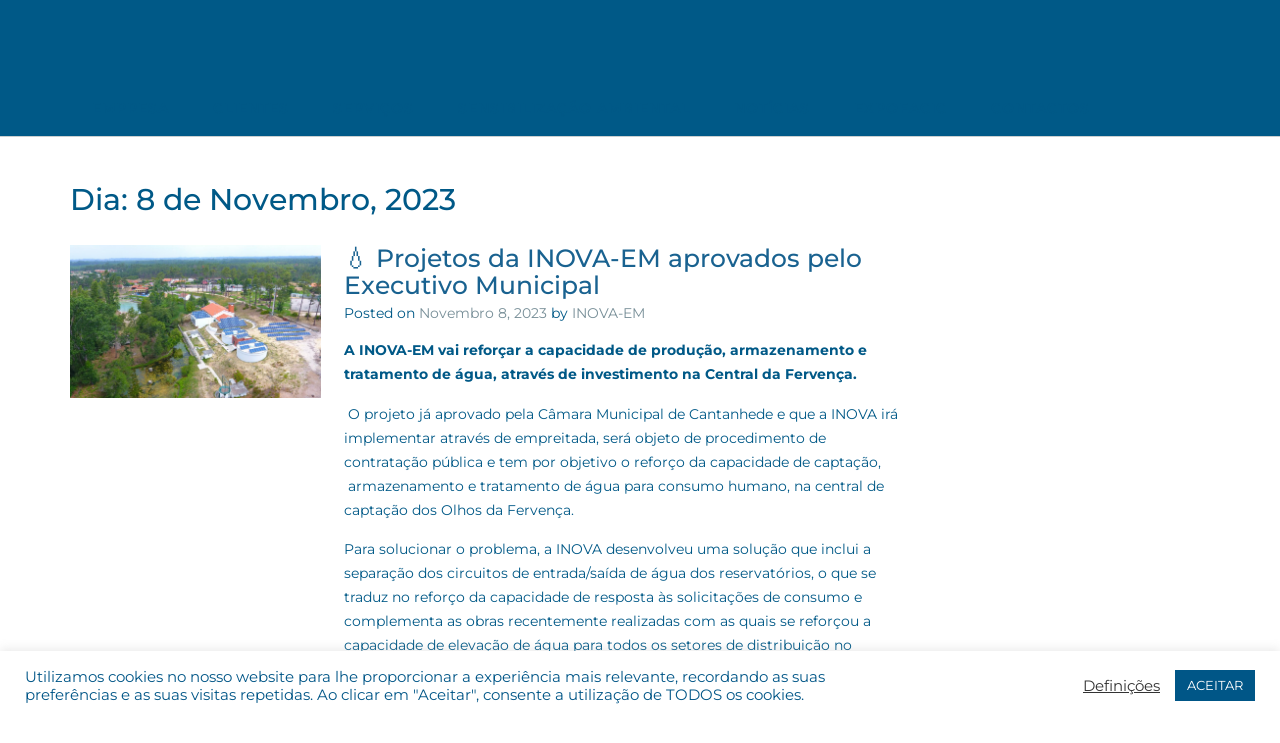

--- FILE ---
content_type: text/html; charset=UTF-8
request_url: https://www.inova-em.pt/2023/11/08/
body_size: 19662
content:
<!DOCTYPE html><!-- CityLogic -->
<html lang="pt-PT">
<head>
<meta charset="UTF-8">
<meta name="viewport" content="width=device-width, initial-scale=1">
<link rel="profile" href="//gmpg.org/xfn/11">

<meta name='robots' content='noindex, follow' />

	<!-- This site is optimized with the Yoast SEO plugin v26.5 - https://yoast.com/wordpress/plugins/seo/ -->
	<title>Novembro 8, 2023 |</title>
	<meta property="og:locale" content="pt_PT" />
	<meta property="og:type" content="website" />
	<meta property="og:title" content="Novembro 8, 2023 |" />
	<meta property="og:url" content="https://www.inova-em.pt/2023/11/08/" />
	<meta name="twitter:card" content="summary_large_image" />
	<script type="application/ld+json" class="yoast-schema-graph">{"@context":"https://schema.org","@graph":[{"@type":"CollectionPage","@id":"https://www.inova-em.pt/2023/11/08/","url":"https://www.inova-em.pt/2023/11/08/","name":"Novembro 8, 2023 |","isPartOf":{"@id":"https://www.inova-em.pt/#website"},"primaryImageOfPage":{"@id":"https://www.inova-em.pt/2023/11/08/#primaryimage"},"image":{"@id":"https://www.inova-em.pt/2023/11/08/#primaryimage"},"thumbnailUrl":"https://www.inova-em.pt/wp-content/uploads/2023/11/DJI_0033-002-scaled.jpg","breadcrumb":{"@id":"https://www.inova-em.pt/2023/11/08/#breadcrumb"},"inLanguage":"pt-PT"},{"@type":"ImageObject","inLanguage":"pt-PT","@id":"https://www.inova-em.pt/2023/11/08/#primaryimage","url":"https://www.inova-em.pt/wp-content/uploads/2023/11/DJI_0033-002-scaled.jpg","contentUrl":"https://www.inova-em.pt/wp-content/uploads/2023/11/DJI_0033-002-scaled.jpg","width":2560,"height":1554,"caption":"DCIM100MEDIADJI_0033.JPG"},{"@type":"BreadcrumbList","@id":"https://www.inova-em.pt/2023/11/08/#breadcrumb","itemListElement":[{"@type":"ListItem","position":1,"name":"Início","item":"https://www.inova-em.pt/"},{"@type":"ListItem","position":2,"name":"Arquivo de Novembro 8, 2023"}]},{"@type":"WebSite","@id":"https://www.inova-em.pt/#website","url":"https://www.inova-em.pt/","name":"","description":"","publisher":{"@id":"https://www.inova-em.pt/#organization"},"potentialAction":[{"@type":"SearchAction","target":{"@type":"EntryPoint","urlTemplate":"https://www.inova-em.pt/?s={search_term_string}"},"query-input":{"@type":"PropertyValueSpecification","valueRequired":true,"valueName":"search_term_string"}}],"inLanguage":"pt-PT"},{"@type":"Organization","@id":"https://www.inova-em.pt/#organization","name":"INOVA-EM","url":"https://www.inova-em.pt/","logo":{"@type":"ImageObject","inLanguage":"pt-PT","@id":"https://www.inova-em.pt/#/schema/logo/image/","url":"https://www.inova-em.pt/wp-content/uploads/2021/01/logo_inova_mobile-02.svg","contentUrl":"https://www.inova-em.pt/wp-content/uploads/2021/01/logo_inova_mobile-02.svg","width":1,"height":1,"caption":"INOVA-EM"},"image":{"@id":"https://www.inova-em.pt/#/schema/logo/image/"},"sameAs":["https://www.youtube.com/user/INOVAEEM"]}]}</script>
	<!-- / Yoast SEO plugin. -->


<link rel='dns-prefetch' href='//fonts.googleapis.com' />
<link rel="alternate" type="application/rss+xml" title=" &raquo; Feed" href="https://www.inova-em.pt/feed/" />
<link rel="alternate" type="application/rss+xml" title=" &raquo; Feed de comentários" href="https://www.inova-em.pt/comments/feed/" />
		<!-- This site uses the Google Analytics by ExactMetrics plugin v8.10.2 - Using Analytics tracking - https://www.exactmetrics.com/ -->
		<!-- Note: ExactMetrics is not currently configured on this site. The site owner needs to authenticate with Google Analytics in the ExactMetrics settings panel. -->
					<!-- No tracking code set -->
				<!-- / Google Analytics by ExactMetrics -->
		<style id='wp-img-auto-sizes-contain-inline-css' type='text/css'>
img:is([sizes=auto i],[sizes^="auto," i]){contain-intrinsic-size:3000px 1500px}
/*# sourceURL=wp-img-auto-sizes-contain-inline-css */
</style>
<link rel='stylesheet' id='hfe-widgets-style-css' href='https://www.inova-em.pt/wp-content/plugins/header-footer-elementor/inc/widgets-css/frontend.css?ver=2.7.0' type='text/css' media='all' />
<style id='wp-emoji-styles-inline-css' type='text/css'>

	img.wp-smiley, img.emoji {
		display: inline !important;
		border: none !important;
		box-shadow: none !important;
		height: 1em !important;
		width: 1em !important;
		margin: 0 0.07em !important;
		vertical-align: -0.1em !important;
		background: none !important;
		padding: 0 !important;
	}
/*# sourceURL=wp-emoji-styles-inline-css */
</style>
<link rel='stylesheet' id='wp-block-library-css' href='https://www.inova-em.pt/wp-includes/css/dist/block-library/style.min.css?ver=6.9' type='text/css' media='all' />
<style id='classic-theme-styles-inline-css' type='text/css'>
/*! This file is auto-generated */
.wp-block-button__link{color:#fff;background-color:#32373c;border-radius:9999px;box-shadow:none;text-decoration:none;padding:calc(.667em + 2px) calc(1.333em + 2px);font-size:1.125em}.wp-block-file__button{background:#32373c;color:#fff;text-decoration:none}
/*# sourceURL=/wp-includes/css/classic-themes.min.css */
</style>
<link rel='stylesheet' id='gutenberg-pdfjs-style-css' href='https://www.inova-em.pt/wp-content/plugins/pdfjs-viewer-shortcode/inc/../blocks/build/style-index.css?ver=1765472101' type='text/css' media='all' />
<link rel='stylesheet' id='wp-components-css' href='https://www.inova-em.pt/wp-includes/css/dist/components/style.min.css?ver=6.9' type='text/css' media='all' />
<link rel='stylesheet' id='wp-preferences-css' href='https://www.inova-em.pt/wp-includes/css/dist/preferences/style.min.css?ver=6.9' type='text/css' media='all' />
<link rel='stylesheet' id='wp-block-editor-css' href='https://www.inova-em.pt/wp-includes/css/dist/block-editor/style.min.css?ver=6.9' type='text/css' media='all' />
<link rel='stylesheet' id='popup-maker-block-library-style-css' href='https://www.inova-em.pt/wp-content/plugins/popup-maker/dist/packages/block-library-style.css?ver=dbea705cfafe089d65f1' type='text/css' media='all' />
<style id='global-styles-inline-css' type='text/css'>
:root{--wp--preset--aspect-ratio--square: 1;--wp--preset--aspect-ratio--4-3: 4/3;--wp--preset--aspect-ratio--3-4: 3/4;--wp--preset--aspect-ratio--3-2: 3/2;--wp--preset--aspect-ratio--2-3: 2/3;--wp--preset--aspect-ratio--16-9: 16/9;--wp--preset--aspect-ratio--9-16: 9/16;--wp--preset--color--black: #000000;--wp--preset--color--cyan-bluish-gray: #abb8c3;--wp--preset--color--white: #ffffff;--wp--preset--color--pale-pink: #f78da7;--wp--preset--color--vivid-red: #cf2e2e;--wp--preset--color--luminous-vivid-orange: #ff6900;--wp--preset--color--luminous-vivid-amber: #fcb900;--wp--preset--color--light-green-cyan: #7bdcb5;--wp--preset--color--vivid-green-cyan: #00d084;--wp--preset--color--pale-cyan-blue: #8ed1fc;--wp--preset--color--vivid-cyan-blue: #0693e3;--wp--preset--color--vivid-purple: #9b51e0;--wp--preset--gradient--vivid-cyan-blue-to-vivid-purple: linear-gradient(135deg,rgb(6,147,227) 0%,rgb(155,81,224) 100%);--wp--preset--gradient--light-green-cyan-to-vivid-green-cyan: linear-gradient(135deg,rgb(122,220,180) 0%,rgb(0,208,130) 100%);--wp--preset--gradient--luminous-vivid-amber-to-luminous-vivid-orange: linear-gradient(135deg,rgb(252,185,0) 0%,rgb(255,105,0) 100%);--wp--preset--gradient--luminous-vivid-orange-to-vivid-red: linear-gradient(135deg,rgb(255,105,0) 0%,rgb(207,46,46) 100%);--wp--preset--gradient--very-light-gray-to-cyan-bluish-gray: linear-gradient(135deg,rgb(238,238,238) 0%,rgb(169,184,195) 100%);--wp--preset--gradient--cool-to-warm-spectrum: linear-gradient(135deg,rgb(74,234,220) 0%,rgb(151,120,209) 20%,rgb(207,42,186) 40%,rgb(238,44,130) 60%,rgb(251,105,98) 80%,rgb(254,248,76) 100%);--wp--preset--gradient--blush-light-purple: linear-gradient(135deg,rgb(255,206,236) 0%,rgb(152,150,240) 100%);--wp--preset--gradient--blush-bordeaux: linear-gradient(135deg,rgb(254,205,165) 0%,rgb(254,45,45) 50%,rgb(107,0,62) 100%);--wp--preset--gradient--luminous-dusk: linear-gradient(135deg,rgb(255,203,112) 0%,rgb(199,81,192) 50%,rgb(65,88,208) 100%);--wp--preset--gradient--pale-ocean: linear-gradient(135deg,rgb(255,245,203) 0%,rgb(182,227,212) 50%,rgb(51,167,181) 100%);--wp--preset--gradient--electric-grass: linear-gradient(135deg,rgb(202,248,128) 0%,rgb(113,206,126) 100%);--wp--preset--gradient--midnight: linear-gradient(135deg,rgb(2,3,129) 0%,rgb(40,116,252) 100%);--wp--preset--font-size--small: 13px;--wp--preset--font-size--medium: 20px;--wp--preset--font-size--large: 36px;--wp--preset--font-size--x-large: 42px;--wp--preset--spacing--20: 0.44rem;--wp--preset--spacing--30: 0.67rem;--wp--preset--spacing--40: 1rem;--wp--preset--spacing--50: 1.5rem;--wp--preset--spacing--60: 2.25rem;--wp--preset--spacing--70: 3.38rem;--wp--preset--spacing--80: 5.06rem;--wp--preset--shadow--natural: 6px 6px 9px rgba(0, 0, 0, 0.2);--wp--preset--shadow--deep: 12px 12px 50px rgba(0, 0, 0, 0.4);--wp--preset--shadow--sharp: 6px 6px 0px rgba(0, 0, 0, 0.2);--wp--preset--shadow--outlined: 6px 6px 0px -3px rgb(255, 255, 255), 6px 6px rgb(0, 0, 0);--wp--preset--shadow--crisp: 6px 6px 0px rgb(0, 0, 0);}:where(.is-layout-flex){gap: 0.5em;}:where(.is-layout-grid){gap: 0.5em;}body .is-layout-flex{display: flex;}.is-layout-flex{flex-wrap: wrap;align-items: center;}.is-layout-flex > :is(*, div){margin: 0;}body .is-layout-grid{display: grid;}.is-layout-grid > :is(*, div){margin: 0;}:where(.wp-block-columns.is-layout-flex){gap: 2em;}:where(.wp-block-columns.is-layout-grid){gap: 2em;}:where(.wp-block-post-template.is-layout-flex){gap: 1.25em;}:where(.wp-block-post-template.is-layout-grid){gap: 1.25em;}.has-black-color{color: var(--wp--preset--color--black) !important;}.has-cyan-bluish-gray-color{color: var(--wp--preset--color--cyan-bluish-gray) !important;}.has-white-color{color: var(--wp--preset--color--white) !important;}.has-pale-pink-color{color: var(--wp--preset--color--pale-pink) !important;}.has-vivid-red-color{color: var(--wp--preset--color--vivid-red) !important;}.has-luminous-vivid-orange-color{color: var(--wp--preset--color--luminous-vivid-orange) !important;}.has-luminous-vivid-amber-color{color: var(--wp--preset--color--luminous-vivid-amber) !important;}.has-light-green-cyan-color{color: var(--wp--preset--color--light-green-cyan) !important;}.has-vivid-green-cyan-color{color: var(--wp--preset--color--vivid-green-cyan) !important;}.has-pale-cyan-blue-color{color: var(--wp--preset--color--pale-cyan-blue) !important;}.has-vivid-cyan-blue-color{color: var(--wp--preset--color--vivid-cyan-blue) !important;}.has-vivid-purple-color{color: var(--wp--preset--color--vivid-purple) !important;}.has-black-background-color{background-color: var(--wp--preset--color--black) !important;}.has-cyan-bluish-gray-background-color{background-color: var(--wp--preset--color--cyan-bluish-gray) !important;}.has-white-background-color{background-color: var(--wp--preset--color--white) !important;}.has-pale-pink-background-color{background-color: var(--wp--preset--color--pale-pink) !important;}.has-vivid-red-background-color{background-color: var(--wp--preset--color--vivid-red) !important;}.has-luminous-vivid-orange-background-color{background-color: var(--wp--preset--color--luminous-vivid-orange) !important;}.has-luminous-vivid-amber-background-color{background-color: var(--wp--preset--color--luminous-vivid-amber) !important;}.has-light-green-cyan-background-color{background-color: var(--wp--preset--color--light-green-cyan) !important;}.has-vivid-green-cyan-background-color{background-color: var(--wp--preset--color--vivid-green-cyan) !important;}.has-pale-cyan-blue-background-color{background-color: var(--wp--preset--color--pale-cyan-blue) !important;}.has-vivid-cyan-blue-background-color{background-color: var(--wp--preset--color--vivid-cyan-blue) !important;}.has-vivid-purple-background-color{background-color: var(--wp--preset--color--vivid-purple) !important;}.has-black-border-color{border-color: var(--wp--preset--color--black) !important;}.has-cyan-bluish-gray-border-color{border-color: var(--wp--preset--color--cyan-bluish-gray) !important;}.has-white-border-color{border-color: var(--wp--preset--color--white) !important;}.has-pale-pink-border-color{border-color: var(--wp--preset--color--pale-pink) !important;}.has-vivid-red-border-color{border-color: var(--wp--preset--color--vivid-red) !important;}.has-luminous-vivid-orange-border-color{border-color: var(--wp--preset--color--luminous-vivid-orange) !important;}.has-luminous-vivid-amber-border-color{border-color: var(--wp--preset--color--luminous-vivid-amber) !important;}.has-light-green-cyan-border-color{border-color: var(--wp--preset--color--light-green-cyan) !important;}.has-vivid-green-cyan-border-color{border-color: var(--wp--preset--color--vivid-green-cyan) !important;}.has-pale-cyan-blue-border-color{border-color: var(--wp--preset--color--pale-cyan-blue) !important;}.has-vivid-cyan-blue-border-color{border-color: var(--wp--preset--color--vivid-cyan-blue) !important;}.has-vivid-purple-border-color{border-color: var(--wp--preset--color--vivid-purple) !important;}.has-vivid-cyan-blue-to-vivid-purple-gradient-background{background: var(--wp--preset--gradient--vivid-cyan-blue-to-vivid-purple) !important;}.has-light-green-cyan-to-vivid-green-cyan-gradient-background{background: var(--wp--preset--gradient--light-green-cyan-to-vivid-green-cyan) !important;}.has-luminous-vivid-amber-to-luminous-vivid-orange-gradient-background{background: var(--wp--preset--gradient--luminous-vivid-amber-to-luminous-vivid-orange) !important;}.has-luminous-vivid-orange-to-vivid-red-gradient-background{background: var(--wp--preset--gradient--luminous-vivid-orange-to-vivid-red) !important;}.has-very-light-gray-to-cyan-bluish-gray-gradient-background{background: var(--wp--preset--gradient--very-light-gray-to-cyan-bluish-gray) !important;}.has-cool-to-warm-spectrum-gradient-background{background: var(--wp--preset--gradient--cool-to-warm-spectrum) !important;}.has-blush-light-purple-gradient-background{background: var(--wp--preset--gradient--blush-light-purple) !important;}.has-blush-bordeaux-gradient-background{background: var(--wp--preset--gradient--blush-bordeaux) !important;}.has-luminous-dusk-gradient-background{background: var(--wp--preset--gradient--luminous-dusk) !important;}.has-pale-ocean-gradient-background{background: var(--wp--preset--gradient--pale-ocean) !important;}.has-electric-grass-gradient-background{background: var(--wp--preset--gradient--electric-grass) !important;}.has-midnight-gradient-background{background: var(--wp--preset--gradient--midnight) !important;}.has-small-font-size{font-size: var(--wp--preset--font-size--small) !important;}.has-medium-font-size{font-size: var(--wp--preset--font-size--medium) !important;}.has-large-font-size{font-size: var(--wp--preset--font-size--large) !important;}.has-x-large-font-size{font-size: var(--wp--preset--font-size--x-large) !important;}
:where(.wp-block-post-template.is-layout-flex){gap: 1.25em;}:where(.wp-block-post-template.is-layout-grid){gap: 1.25em;}
:where(.wp-block-term-template.is-layout-flex){gap: 1.25em;}:where(.wp-block-term-template.is-layout-grid){gap: 1.25em;}
:where(.wp-block-columns.is-layout-flex){gap: 2em;}:where(.wp-block-columns.is-layout-grid){gap: 2em;}
:root :where(.wp-block-pullquote){font-size: 1.5em;line-height: 1.6;}
/*# sourceURL=global-styles-inline-css */
</style>
<link rel='stylesheet' id='cookie-law-info-css' href='https://www.inova-em.pt/wp-content/plugins/cookie-law-info/legacy/public/css/cookie-law-info-public.css?ver=3.3.8' type='text/css' media='all' />
<link rel='stylesheet' id='cookie-law-info-gdpr-css' href='https://www.inova-em.pt/wp-content/plugins/cookie-law-info/legacy/public/css/cookie-law-info-gdpr.css?ver=3.3.8' type='text/css' media='all' />
<link rel='stylesheet' id='flexy-breadcrumb-css' href='https://www.inova-em.pt/wp-content/plugins/flexy-breadcrumb/public/css/flexy-breadcrumb-public.css?ver=1.2.1' type='text/css' media='all' />
<link rel='stylesheet' id='flexy-breadcrumb-font-awesome-css' href='https://www.inova-em.pt/wp-content/plugins/flexy-breadcrumb/public/css/font-awesome.min.css?ver=4.7.0' type='text/css' media='all' />
<link rel='stylesheet' id='wpsm_tabs_r-font-awesome-front-css' href='https://www.inova-em.pt/wp-content/plugins/tabs-responsive/assets/css/font-awesome/css/font-awesome.min.css?ver=6.9' type='text/css' media='all' />
<link rel='stylesheet' id='wpsm_tabs_r_bootstrap-front-css' href='https://www.inova-em.pt/wp-content/plugins/tabs-responsive/assets/css/bootstrap-front.css?ver=6.9' type='text/css' media='all' />
<link rel='stylesheet' id='wpsm_tabs_r_animate-css' href='https://www.inova-em.pt/wp-content/plugins/tabs-responsive/assets/css/animate.css?ver=6.9' type='text/css' media='all' />
<link rel='stylesheet' id='hfe-style-css' href='https://www.inova-em.pt/wp-content/plugins/header-footer-elementor/assets/css/header-footer-elementor.css?ver=2.7.0' type='text/css' media='all' />
<link rel='stylesheet' id='elementor-icons-css' href='https://www.inova-em.pt/wp-content/plugins/elementor/assets/lib/eicons/css/elementor-icons.min.css?ver=5.44.0' type='text/css' media='all' />
<link rel='stylesheet' id='elementor-frontend-css' href='https://www.inova-em.pt/wp-content/plugins/elementor/assets/css/frontend.min.css?ver=3.33.4' type='text/css' media='all' />
<link rel='stylesheet' id='elementor-post-9-css' href='https://www.inova-em.pt/wp-content/uploads/elementor/css/post-9.css?ver=1769081936' type='text/css' media='all' />
<link rel='stylesheet' id='wpdt-elementor-widget-font-css' href='https://www.inova-em.pt/wp-content/plugins/wpdatatables/integrations/page_builders/elementor/css/style.css?ver=6.4.0.1' type='text/css' media='all' />
<link rel='stylesheet' id='citylogic-fonts-css' href='https://fonts.googleapis.com/css?family=Montserrat%3A100%2C300%2C400%2C500%2C600%2C700%2C800%7COpen+Sans%3A300%2C300italic%2C400%2C400italic%2C600%2C600italic%2C700%2C700italic%7CLora%3A400italic&#038;subset=latin%2Clatin-ext&#038;ver=1.1.40' type='text/css' media='all' />
<link rel='stylesheet' id='citylogic-header-left-aligned-css' href='https://www.inova-em.pt/wp-content/themes/citylogic/library/css/header-left-aligned.css?ver=1.1.40' type='text/css' media='all' />
<link rel='stylesheet' id='otb-font-awesome-otb-font-awesome-css' href='https://www.inova-em.pt/wp-content/themes/citylogic/library/fonts/otb-font-awesome/css/otb-font-awesome.css?ver=4.7.0' type='text/css' media='all' />
<link rel='stylesheet' id='otb-font-awesome-font-awesome-min-css' href='https://www.inova-em.pt/wp-content/themes/citylogic/library/fonts/otb-font-awesome/css/font-awesome.min.css?ver=4.7.0' type='text/css' media='all' />
<link rel='stylesheet' id='citylogic-style-css' href='https://www.inova-em.pt/wp-content/themes/citylogic/style.css?ver=1.1.40' type='text/css' media='all' />
<link rel='stylesheet' id='citylogic_customizer_theme_fonts-css' href='//fonts.googleapis.com/css?family=Montserrat%3Aregular%2C600%2C700%26subset%3Dlatin%2C' type='text/css' media='screen' />
<link rel='stylesheet' id='wpdreams-asl-basic-css' href='https://www.inova-em.pt/wp-content/plugins/ajax-search-lite/css/style.basic.css?ver=4.13.4' type='text/css' media='all' />
<style id='wpdreams-asl-basic-inline-css' type='text/css'>

					div[id*='ajaxsearchlitesettings'].searchsettings .asl_option_inner label {
						font-size: 0px !important;
						color: rgba(0, 0, 0, 0);
					}
					div[id*='ajaxsearchlitesettings'].searchsettings .asl_option_inner label:after {
						font-size: 11px !important;
						position: absolute;
						top: 0;
						left: 0;
						z-index: 1;
					}
					.asl_w_container {
						width: 100%;
						margin: 0px 0px 0px 0px;
						min-width: 200px;
					}
					div[id*='ajaxsearchlite'].asl_m {
						width: 100%;
					}
					div[id*='ajaxsearchliteres'].wpdreams_asl_results div.resdrg span.highlighted {
						font-weight: bold;
						color: rgba(217, 49, 43, 1);
						background-color: rgba(238, 238, 238, 1);
					}
					div[id*='ajaxsearchliteres'].wpdreams_asl_results .results img.asl_image {
						width: 70px;
						height: 70px;
						object-fit: cover;
					}
					div[id*='ajaxsearchlite'].asl_r .results {
						max-height: none;
					}
					div[id*='ajaxsearchlite'].asl_r {
						position: absolute;
					}
				
						.asl_m, .asl_m .probox {
							background-color: rgba(0, 89, 135, 0.8) !important;
							background-image: none !important;
							-webkit-background-image: none !important;
							-ms-background-image: none !important;
						}
					
						.asl_m .probox svg {
							fill: rgb(255, 255, 255) !important;
						}
						.asl_m .probox .innericon {
							background-color: rgba(0, 89, 135, 1) !important;
							background-image: none !important;
							-webkit-background-image: none !important;
							-ms-background-image: none !important;
						}
					
						div.asl_m.asl_w {
							border:1px none rgb(0, 0, 0) !important;border-radius:0px 0px 0px 0px !important;
							box-shadow: none !important;
						}
						div.asl_m.asl_w .probox {border: none !important;}
					
						div.asl_r.asl_w.vertical .results .item::after {
							display: block;
							position: absolute;
							bottom: 0;
							content: '';
							height: 1px;
							width: 100%;
							background: #D8D8D8;
						}
						div.asl_r.asl_w.vertical .results .item.asl_last_item::after {
							display: none;
						}
					 .page-title {color:#005987}
.entry-content {color:#005987}
.entry-meta{color:#005987}
.entry-footer{color:#005987}
.entry-title a{color:#196290}

/*# sourceURL=wpdreams-asl-basic-inline-css */
</style>
<link rel='stylesheet' id='wpdreams-asl-instance-css' href='https://www.inova-em.pt/wp-content/plugins/ajax-search-lite/css/style-simple-blue.css?ver=4.13.4' type='text/css' media='all' />
<link rel='stylesheet' id='hfe-elementor-icons-css' href='https://www.inova-em.pt/wp-content/plugins/elementor/assets/lib/eicons/css/elementor-icons.min.css?ver=5.34.0' type='text/css' media='all' />
<link rel='stylesheet' id='hfe-icons-list-css' href='https://www.inova-em.pt/wp-content/plugins/elementor/assets/css/widget-icon-list.min.css?ver=3.24.3' type='text/css' media='all' />
<link rel='stylesheet' id='hfe-social-icons-css' href='https://www.inova-em.pt/wp-content/plugins/elementor/assets/css/widget-social-icons.min.css?ver=3.24.0' type='text/css' media='all' />
<link rel='stylesheet' id='hfe-social-share-icons-brands-css' href='https://www.inova-em.pt/wp-content/plugins/elementor/assets/lib/font-awesome/css/brands.css?ver=5.15.3' type='text/css' media='all' />
<link rel='stylesheet' id='hfe-social-share-icons-fontawesome-css' href='https://www.inova-em.pt/wp-content/plugins/elementor/assets/lib/font-awesome/css/fontawesome.css?ver=5.15.3' type='text/css' media='all' />
<link rel='stylesheet' id='hfe-nav-menu-icons-css' href='https://www.inova-em.pt/wp-content/plugins/elementor/assets/lib/font-awesome/css/solid.css?ver=5.15.3' type='text/css' media='all' />
<link rel='stylesheet' id='hfe-widget-blockquote-css' href='https://www.inova-em.pt/wp-content/plugins/elementor-pro/assets/css/widget-blockquote.min.css?ver=3.25.0' type='text/css' media='all' />
<link rel='stylesheet' id='hfe-mega-menu-css' href='https://www.inova-em.pt/wp-content/plugins/elementor-pro/assets/css/widget-mega-menu.min.css?ver=3.26.2' type='text/css' media='all' />
<link rel='stylesheet' id='hfe-nav-menu-widget-css' href='https://www.inova-em.pt/wp-content/plugins/elementor-pro/assets/css/widget-nav-menu.min.css?ver=3.26.0' type='text/css' media='all' />
<link rel='stylesheet' id='elementor-gf-local-roboto-css' href='https://www.inova-em.pt/wp-content/uploads/elementor/google-fonts/css/roboto.css?ver=1743504766' type='text/css' media='all' />
<link rel='stylesheet' id='elementor-gf-local-robotoslab-css' href='https://www.inova-em.pt/wp-content/uploads/elementor/google-fonts/css/robotoslab.css?ver=1743504781' type='text/css' media='all' />
<link rel='stylesheet' id='elementor-gf-local-montserrat-css' href='https://www.inova-em.pt/wp-content/uploads/elementor/google-fonts/css/montserrat.css?ver=1743504772' type='text/css' media='all' />
<!--n2css--><!--n2js--><script type="text/javascript" src="https://www.inova-em.pt/wp-includes/js/jquery/jquery.min.js?ver=3.7.1" id="jquery-core-js"></script>
<script type="text/javascript" src="https://www.inova-em.pt/wp-includes/js/jquery/jquery-migrate.min.js?ver=3.4.1" id="jquery-migrate-js"></script>
<script type="text/javascript" id="jquery-js-after">
/* <![CDATA[ */
!function($){"use strict";$(document).ready(function(){$(this).scrollTop()>100&&$(".hfe-scroll-to-top-wrap").removeClass("hfe-scroll-to-top-hide"),$(window).scroll(function(){$(this).scrollTop()<100?$(".hfe-scroll-to-top-wrap").fadeOut(300):$(".hfe-scroll-to-top-wrap").fadeIn(300)}),$(".hfe-scroll-to-top-wrap").on("click",function(){$("html, body").animate({scrollTop:0},300);return!1})})}(jQuery);
!function($){'use strict';$(document).ready(function(){var bar=$('.hfe-reading-progress-bar');if(!bar.length)return;$(window).on('scroll',function(){var s=$(window).scrollTop(),d=$(document).height()-$(window).height(),p=d? s/d*100:0;bar.css('width',p+'%')});});}(jQuery);
//# sourceURL=jquery-js-after
/* ]]> */
</script>
<script type="text/javascript" id="cookie-law-info-js-extra">
/* <![CDATA[ */
var Cli_Data = {"nn_cookie_ids":[],"cookielist":[],"non_necessary_cookies":[],"ccpaEnabled":"","ccpaRegionBased":"","ccpaBarEnabled":"","strictlyEnabled":["necessary","obligatoire"],"ccpaType":"gdpr","js_blocking":"1","custom_integration":"","triggerDomRefresh":"","secure_cookies":""};
var cli_cookiebar_settings = {"animate_speed_hide":"500","animate_speed_show":"500","background":"#FFF","border":"#b1a6a6c2","border_on":"","button_1_button_colour":"#005687","button_1_button_hover":"#00456c","button_1_link_colour":"#fff","button_1_as_button":"1","button_1_new_win":"","button_2_button_colour":"#333","button_2_button_hover":"#292929","button_2_link_colour":"#444","button_2_as_button":"","button_2_hidebar":"","button_3_button_colour":"#3566bb","button_3_button_hover":"#2a5296","button_3_link_colour":"#fff","button_3_as_button":"1","button_3_new_win":"","button_4_button_colour":"#000","button_4_button_hover":"#000000","button_4_link_colour":"#333333","button_4_as_button":"","button_7_button_colour":"#61a229","button_7_button_hover":"#4e8221","button_7_link_colour":"#fff","button_7_as_button":"1","button_7_new_win":"","font_family":"inherit","header_fix":"1","notify_animate_hide":"1","notify_animate_show":"1","notify_div_id":"#cookie-law-info-bar","notify_position_horizontal":"right","notify_position_vertical":"bottom","scroll_close":"","scroll_close_reload":"","accept_close_reload":"","reject_close_reload":"","showagain_tab":"","showagain_background":"#fff","showagain_border":"#000","showagain_div_id":"#cookie-law-info-again","showagain_x_position":"100px","text":"#005687","show_once_yn":"","show_once":"10000","logging_on":"","as_popup":"","popup_overlay":"1","bar_heading_text":"","cookie_bar_as":"banner","popup_showagain_position":"bottom-right","widget_position":"left"};
var log_object = {"ajax_url":"https://www.inova-em.pt/wp-admin/admin-ajax.php"};
//# sourceURL=cookie-law-info-js-extra
/* ]]> */
</script>
<script type="text/javascript" src="https://www.inova-em.pt/wp-content/plugins/cookie-law-info/legacy/public/js/cookie-law-info-public.js?ver=3.3.8" id="cookie-law-info-js"></script>
<link rel="https://api.w.org/" href="https://www.inova-em.pt/wp-json/" /><link rel="EditURI" type="application/rsd+xml" title="RSD" href="https://www.inova-em.pt/xmlrpc.php?rsd" />
<meta name="generator" content="WordPress 6.9" />

            <style type="text/css">              
                
                /* Background color */
                .fbc-page .fbc-wrap .fbc-items {
                    background-color: #edeff0;
                }
                /* Items font size */
                .fbc-page .fbc-wrap .fbc-items li {
                    font-size: 16px;
                }
                
                /* Items' link color */
                .fbc-page .fbc-wrap .fbc-items li a {
                    color: #337ab7;                    
                }
                
                /* Seprator color */
                .fbc-page .fbc-wrap .fbc-items li .fbc-separator {
                    color: #cccccc;
                }
                
                /* Active item & end-text color */
                .fbc-page .fbc-wrap .fbc-items li.active span,
                .fbc-page .fbc-wrap .fbc-items li .fbc-end-text {
                    color: #27272a;
                    font-size: 16px;
                }
            </style>

            
<style type="text/css">



/* Minimum slider width */
.header-image img {
	min-width: 600px;
}
	

/* Navigation Menu Rollover Font Color */@media only screen and (min-width: 1000px) {	.main-navigation.rollover-font-color .menu > ul > li > a:hover,
	.main-navigation.rollover-font-color ul.menu > li > a:hover,
	.site-header.transparent .site-container .main-navigation.rollover-font-color .menu > ul > li > a:hover,
	.site-header.transparent .site-container .main-navigation.rollover-font-color ul.menu > li > a:hover,
	.main-navigation.rollover-font-color .menu > ul > li.current-menu-item > a,
	.main-navigation.rollover-font-color ul.menu > li.current-menu-item > a,
	.main-navigation.rollover-font-color .menu > ul > li.current_page_item > a,
	.main-navigation.rollover-font-color ul.menu > li.current_page_item > a,
	.main-navigation.rollover-font-color .menu > ul > li.current-menu-parent > a,
	.main-navigation.rollover-font-color ul.menu > li.current-menu-parent > a,
	.main-navigation.rollover-font-color .menu > ul > li.current_page_parent > a,
	.main-navigation.rollover-font-color ul.menu > li.current_page_parent > a,
	.main-navigation.rollover-font-color .menu > ul > li.current-menu-ancestor > a,
	.main-navigation.rollover-font-color ul.menu > li.current-menu-ancestor > a,
	.main-navigation.rollover-font-color .menu > ul > li.current_page_ancestor > a,
	.main-navigation.rollover-font-color ul.menu > ul > li.current_page_ancestor > a,
	.main-navigation.rollover-font-color button,
	.main-navigation.rollover-font-color .search-button a:hover,
	.site-header.transparent .site-container .main-navigation.rollover-font-color .search-button a:hover,
	.main-navigation.rollover-font-color .search-button a:hover .otb-fa-search,
	.site-header.transparent .site-container .main-navigation.rollover-font-color .search-button a:hover .otb-fa-search,
	.main-navigation.rollover-font-color .search-button a:hover .fa-search,
	.site-header.transparent .site-container .main-navigation.rollover-font-color .search-button a:hover .fa-search {
		color: #196290 !important;
	}
}

</style>
				<link rel="preconnect" href="https://fonts.gstatic.com" crossorigin />
				<link rel="preload" as="style" href="//fonts.googleapis.com/css?family=Open+Sans&display=swap" />
								<link rel="stylesheet" href="//fonts.googleapis.com/css?family=Open+Sans&display=swap" media="all" />
				<meta name="generator" content="Elementor 3.33.4; features: additional_custom_breakpoints; settings: css_print_method-external, google_font-enabled, font_display-auto">
			<style>
				.e-con.e-parent:nth-of-type(n+4):not(.e-lazyloaded):not(.e-no-lazyload),
				.e-con.e-parent:nth-of-type(n+4):not(.e-lazyloaded):not(.e-no-lazyload) * {
					background-image: none !important;
				}
				@media screen and (max-height: 1024px) {
					.e-con.e-parent:nth-of-type(n+3):not(.e-lazyloaded):not(.e-no-lazyload),
					.e-con.e-parent:nth-of-type(n+3):not(.e-lazyloaded):not(.e-no-lazyload) * {
						background-image: none !important;
					}
				}
				@media screen and (max-height: 640px) {
					.e-con.e-parent:nth-of-type(n+2):not(.e-lazyloaded):not(.e-no-lazyload),
					.e-con.e-parent:nth-of-type(n+2):not(.e-lazyloaded):not(.e-no-lazyload) * {
						background-image: none !important;
					}
				}
			</style>
			<style type="text/css" id="custom-background-css">
body.custom-background { background-image: url("https://inova.spotofbrands.com/wp-content/uploads/2021/01/bg_inova_v1-scaled.jpg"); background-position: left top; background-size: cover; background-repeat: no-repeat; background-attachment: fixed; }
</style>
	
<!-- Begin Custom CSS -->
<style type="text/css" id="out-the-box-custom-css">
body,
				.content-container,
				.site-content .rpwe-block li{background-color:#FFFFFF;}.site-header .site-logo-area,
				.site-header .site-logo-area.sticky.stuck{background-color:#005987;}.main-navigation{background-color:#005987;}.search-button .otb-fa-search,
				.search-button .otb-fa-search:hover,
				.widget_search .search-submit .otb-fa,
                .widget_product_search .search-submit .otb-fa,
				.search-button .fa-search,
				.search-button .fa-search:hover,
				.widget_search .search-submit .fa,
                .widget_product_search .search-submit .fa,
				.info-text em,
				.site-header .site-header-right a:hover,
				.site-header.transparent .site-header-right a:hover,
				.site-header.translucent .site-header-right a:hover,
                
				.main-navigation ul ul a:hover,
                .main-navigation ul ul li.current-menu-item > a,
				.main-navigation ul ul li.current_page_item > a,
				.main-navigation ul ul li.current-menu-parent > a,
				.main-navigation ul ul li.current_page_parent > a,
				.main-navigation ul ul li.current-menu-ancestor > a,
				.main-navigation ul ul li.current_page_ancestor > a,
                
				.site-header .site-container .main-navigation ul ul a:hover,
                .site-header .site-container .main-navigation ul ul li.current-menu-item > a,
				.site-header .site-container .main-navigation ul ul li.current_page_item > a,
				.site-header .site-container .main-navigation ul ul li.current-menu-parent > a,
				.site-header .site-container .main-navigation ul ul li.current_page_parent > a,
				.site-header .site-container .main-navigation ul ul li.current-menu-ancestor > a,
				.site-header .site-container .main-navigation ul ul li.current_page_ancestor > a,
                
				.main-navigation.transparent ul ul a:hover,
                .main-navigation.transparent ul ul li.current-menu-item > a,
				.main-navigation.transparent ul ul li.current_page_item > a,
				.main-navigation.transparent ul ul li.current-menu-parent > a,
				.main-navigation.transparent ul ul li.current_page_parent > a,
				.main-navigation.transparent ul ul li.current-menu-ancestor > a,
				.main-navigation.transparent ul ul li.current_page_ancestor > a,
                
				.site-header.transparent .site-container .main-navigation ul ul a:hover,
                .site-header.transparent .site-container .main-navigation ul ul li.current-menu-item > a,
				.site-header.transparent .site-container .main-navigation ul ul li.current_page_item > a,
				.site-header.transparent .site-container .main-navigation ul ul li.current-menu-parent > a,
				.site-header.transparent .site-container .main-navigation ul ul li.current_page_parent > a,
				.site-header.transparent .site-container .main-navigation ul ul li.current-menu-ancestor > a,
				.site-header.transparent .site-container .main-navigation ul ul li.current_page_ancestor > a,
                
				.woocommerce .woocommerce-breadcrumb a,
				.woocommerce-page .woocommerce-breadcrumb a,
				.woocommerce div.product .woocommerce-tabs ul.tabs li a:hover,
				.woocommerce div.product .woocommerce-tabs ul.tabs li.active a,
				.site-content .widget-title,
				.site-content .rpwe-block h3 a,
				blockquote,
				.wp-block-pullquote,
                .wp-block-pullquote p,
                .wp-block-pullquote cite,
				.required,
				.color-text,
                .citylogic-page-builders-use-theme-styles .testimonials .sow-slider-base ul.sow-slider-images .sow-slider-image-wrapper p,
				.citylogic-page-builders-use-theme-styles .elementor-widget-icon .elementor-icon,
                .citylogic-page-builders-use-theme-styles .elementor-widget-icon.elementor-view-default .elementor-icon,
				.citylogic-page-builders-use-theme-styles .elementor-widget-icon.elementor-view-framed .elementor-icon,
                .citylogic-page-builders-use-theme-styles .elementor-widget-icon-box.elementor-view-default .elementor-icon,
				.citylogic-page-builders-use-theme-styles .elementor-widget-icon-box.elementor-view-framed .elementor-icon,
                .wp-block-search__button-inside.wp-block-search__button-inside.wp-block-search__icon-button .wp-block-search__button{color:#005987;}.citylogic-page-builders-use-theme-styles .sow-icon-fontawesome,
                .site-header.forced-solid .main-navigation .search-button .otb-fa-search,
				.site-header.forced-solid .main-navigation .search-button .otb-fa-search:hover,
            	.site-header.forced-solid .main-navigation .search-button .fa-search,
				.site-header.forced-solid .main-navigation .search-button .fa-search:hover{color:#005987 !important;}.wp-block-search__button-inside.wp-block-search__icon-button .wp-block-search__button{stroke:#005987;}div.wpforms-container form.wpforms-form input[type="text"]:focus,
				div.wpforms-container form.wpforms-form input[type="email"]:focus,
				div.wpforms-container form.wpforms-form input[type="tel"]:focus,
				div.wpforms-container form.wpforms-form input[type="number"]:focus,
				div.wpforms-container form.wpforms-form input[type="url"]:focus,
				div.wpforms-container form.wpforms-form input[type="password"]:focus,
				div.wpforms-container form.wpforms-form input[type="search"]:focus,
				div.wpforms-container form.wpforms-form select:focus,
				div.wpforms-container form.wpforms-form textarea:focus,
				input[type="text"]:focus,
				input[type="email"]:focus,
				input[type="tel"]:focus,
				input[type="number"]:focus,
				input[type="url"]:focus,
				input[type="password"]:focus,
				input[type="search"]:focus,
				select:focus,
				textarea:focus,
				.site-content .rpwe-block li,
				.hentry,
				.paging-navigation,
				.widget-area .widget_search.focused *,
				.widget-area .widget_product_search.focused *,
				.widget-area .widget,
				.site-footer-widgets .widget_search.focused *,
				.site-footer-widgets .widget_product_search.focused *,
				.search-results article,
				.citylogic-page-builders-use-theme-styles .elementor-widget-icon.elementor-view-framed .elementor-icon,
				.citylogic-page-builders-use-theme-styles .elementor-widget-icon-box.elementor-view-framed .elementor-icon,
				.wp-block-search.wp-block-search__button-inside .wp-block-search__inside-wrapper:focus-within{border-color:#005987;}#comments .form-submit #submit,
				.no-results-btn,
				button,
        		a.button,
        		.widget-area .widget a.button,
        		.citylogic-page-builders-use-theme-styles .widget_sow-button .ow-button-base a,
        		.citylogic-page-builders-use-theme-styles .elementor-widget-button .elementor-button,
        		.citylogic-page-builders-use-theme-styles .elementor-widget-icon.elementor-view-stacked .elementor-icon,
				input[type="button"],
				input[type="reset"],
				input[type="submit"],
        		hr,
        		ul.sections > li hr.divider,
        		.main-navigation li:hover .indicator,
        		.main-navigation li.current_page_item .indicator,
				.main-navigation li.current-menu-item .indicator,
				.main-navigation li.current-menu-parent .indicator,
        		.main-navigation li.current-menu-ancestor .indicator,
        		.main-navigation li.current_page_parent .indicator,
				.main-navigation .search-button:hover .indicator,
        		.site-header-right .header-menu-button,
        		.side-aligned-social-links .social-links li,
        		.site-footer-widgets .site-container .widgets-container .divider,
        		.widget-area .widget h2.widget-title:after,
        		.widget-area .widget .wp-block-heading:after,
				.site-footer-widgets .widgets-container .widget h2.widgettitle:after,
        		p.woocommerce-store-notice.demo_store,
				.woocommerce ul.products li.product a.add_to_cart_button,
				.woocommerce-page ul.products li.product a.add_to_cart_button,
				.woocommerce ul.products li.product a.button.product_type_simple,
				.woocommerce-page ul.products li.product a.button.product_type_simple,
				.woocommerce button.button:disabled,
				.woocommerce button.button:disabled[disabled],
				.woocommerce button.button:disabled:hover,
				.woocommerce button.button:disabled[disabled]:hover,
				.woocommerce button.button.alt:disabled,
				.woocommerce button.button.alt:disabled[disabled],
				.woocommerce button.button.alt:disabled,
				.woocommerce button.button.alt:disabled:hover,
				.woocommerce button.button.alt:disabled[disabled],
				.woocommerce button.button.alt:disabled[disabled]:hover,
				.woocommerce button.button,
				.woocommerce button.button.alt,
				.woocommerce button.button.alt.disabled,
				.woocommerce button.button.alt.disabled:hover,
				.woocommerce a.button.alt,
				.woocommerce-page button.button.alt,
				.woocommerce input.button.alt,
				.woocommerce-page #content input.button.alt,
				.woocommerce .cart-collaterals .shipping_calculator .button,
				.woocommerce-page .cart-collaterals .shipping_calculator .button,
				.woocommerce a.button,
				.woocommerce-page a.button,
				.woocommerce input.button,
				.woocommerce-page #content input.button,
				.woocommerce-page input.button,
				.woocommerce #review_form #respond .form-submit input,
				.woocommerce-page #review_form #respond .form-submit input,
				.woocommerce .widget_price_filter .ui-slider .ui-slider-handle,
				.woocommerce .widget_price_filter .ui-slider .ui-slider-range,
				.wpcf7-submit,
				div.wpforms-container form.wpforms-form input[type=submit],
				div.wpforms-container form.wpforms-form button[type=submit],
				div.wpforms-container form.wpforms-form .wpforms-page-button,
        		html #infinite-handle span button,
				.site-footer-bottom-bar,
        		div.wpforms-container form.wpforms-form input[type=submit],
				div.wpforms-container form.wpforms-form button[type=submit],
				div.wpforms-container form.wpforms-form .wpforms-page-button,
        		.citylogic-page-builders-use-theme-styles .testimonials .sow-slider-base .sow-slide-nav,
        		.citylogic-page-builders-use-theme-styles .elementor-widget-icon-box.elementor-view-stacked .elementor-icon,
        		.main-navigation.rollover-background-color a:hover,
				.main-navigation.rollover-background-color li.current-menu-item > a,
				.main-navigation.rollover-background-color li.current_page_item > a,
				.main-navigation.rollover-background-color li.current-menu-parent > a,
				.main-navigation.rollover-background-color li.current_page_parent > a,
				.main-navigation.rollover-background-color li.current-menu-ancestor > a,
				.main-navigation.rollover-background-color li.current_page_ancestor > a,
				.main-navigation.rollover-background-color button,
        		.wp-block-search__button,
        		.wc-block-grid__product-add-to-cart.wp-block-button .wp-block-button__link{background-color:#005987;}.woocommerce .woocommerce-info,
				.woocommerce .woocommerce-message{border-top-color:#005987;}::-moz-selection{background-color:#005987;}::selection{background-color:#005987;}.widget_search .search-submit .otb-fa:hover,
                .widget_product_search .search-submit .otb-fa:hover,
                .widget_search .search-submit .fa:hover,
				.widget_product_search .search-submit .fa:hover,
                .widget_citylogic_social_media_links_widget .social-links li a:hover,
                .site-content .rpwe-block h3.rpwe-title a:hover,
				.woocommerce .woocommerce-breadcrumb a:hover,
				.woocommerce-page .woocommerce-breadcrumb a:hover,
				.woocommerce #content div.product .woocommerce-tabs ul.tabs li.active,
				.woocommerce div.product .woocommerce-tabs ul.tabs li.active,
				.woocommerce-page #content div.product .woocommerce-tabs ul.tabs li.active,
				.woocommerce-page div.product .woocommerce-tabs ul.tabs li.active,
                .wp-block-search__button-inside.wp-block-search__button-inside.wp-block-search__icon-button .wp-block-search__button:hover{color:#005987;}.wp-block-search__button-inside.wp-block-search__icon-button .wp-block-search__button:hover{stroke:#005987;}.main-navigation button:hover,
				#comments .form-submit #submit:hover,
				.no-results-btn:hover,
				button:hover,
        		a.button:hover,
        		.widget-area .widget a.button:hover,
				.citylogic-page-builders-use-theme-styles .widget_sow-button .ow-button-base a.ow-button-hover:hover,
        		.citylogic-page-builders-use-theme-styles .elementor-widget-button .elementor-button:hover,
				input[type="button"]:hover,
				input[type="reset"]:hover,
				input[type="submit"]:hover,
        		.side-aligned-social-links .social-links li:hover,
				.select2-container--default .select2-results__option--highlighted[aria-selected],
				.woocommerce input.button.alt:hover,
				.woocommerce-page #content input.button.alt:hover,
				.woocommerce .cart-collaterals .shipping_calculator .button,
				.woocommerce-page .cart-collaterals .shipping_calculator .button,
				.woocommerce a.button:hover,
				.woocommerce-page a.button:hover,
				.woocommerce input.button:hover,
				.woocommerce-page #content input.button:hover,
				.woocommerce-page input.button:hover,
				.woocommerce ul.products li.product a.add_to_cart_button:hover,
				.woocommerce-page ul.products li.product a.add_to_cart_button:hover,
				.woocommerce ul.products li.product a.button.product_type_simple:hover,
				.woocommerce-page ul.products li.product a.button.product_type_simple:hover,
        		.woocommerce button.button:hover,
				.woocommerce button.button.alt:hover,
				.woocommerce a.button.alt:hover,
				.woocommerce-page button.button.alt:hover,
				.woocommerce #review_form #respond .form-submit input:hover,
				.woocommerce-page #review_form #respond .form-submit input:hover,
				.wpcf7-submit:hover,
        		html #infinite-handle span button:hover,
        		div.wpforms-container form.wpforms-form input[type=submit]:hover,
				div.wpforms-container form.wpforms-form button[type=submit]:hover,
				div.wpforms-container form.wpforms-form .wpforms-page-button:hover,
        		.citylogic-page-builders-use-theme-styles .testimonials .sow-slider-base .sow-slide-nav:hover,
        		.wp-block-search__button:hover,
        		.wc-block-grid__product-add-to-cart.wp-block-button .wp-block-button__link:hover{background-color:#005987;}.site-footer{background-color:#ffffff;}.site-header .branding .title{color:#005987;}.site-header.forced-solid .branding .title{color:#005987 !important;}body,
	            input,
				select,
	            textarea,
				.site-header .site-top-bar a,
				.site-header .site-header-right a,
	            .site-header .site-header-right .main-navigation ul ul a,
	            .main-navigation ul ul a,
	            .widget-area .rpwe-block h3.rpwe-title a,
				.breadcrumbs,
	            #cancel-comment-reply-link,
				.site-footer-widgets .widget a,
	            .header-image .overlay .opacity,
	            .slider-container.default .slider .slide .overlay-container .overlay .opacity,
	            .woocommerce .woocommerce-ordering select,
				.woocommerce-page .woocommerce-ordering select,
	            .citylogic-page-builders-use-theme-styles .elementor-widget-text-editor,
				.citylogic-page-builders-use-theme-styles .elementor-widget-icon-box .elementor-icon-box-content .elementor-icon-box-description{font-family:"Montserrat","Helvetica Neue",sans-serif;}.site-header .branding .description,
    			.site-header .site-header-right,
    			.site-header .site-header-right a{color:#005987;}.site-header.forced-solid .branding .description,
				.site-header.forced-solid .site-header-right,
				.site-header.forced-solid .site-header-right a:not(:hover){color:#005987 !important;}.site-header.transparent .branding .description,
    			.site-header.transparent .site-header-right,
    			.site-header.transparent .site-header-right a{color:#005987;}.main-navigation .menu > ul > li > a,
				.main-navigation .menu > ul > li > a:hover,
				.main-navigation ul.menu > li > a,
				.main-navigation ul.menu > li > a:hover,
    			.main-navigation .search-button a,
				.main-navigation .search-button a:hover,
    			.header-menu-button .otb-fa.otb-fa-bars,
    			.header-menu-button .fa-solid.fa-bars{color:#005987;}.site-header.forced-solid .main-navigation .menu > ul > li > a,
				.site-header.forced-solid .main-navigation .menu > ul > li > a:hover,
				.site-header.forced-solid .main-navigation ul.menu > li > a,
				.site-header.forced-solid .main-navigation ul.menu > li > a:hover,
				.site-header.forced-solid .main-navigation .search-button a,
				.site-header.forced-solid .main-navigation .search-button a:hover{color:#005987 !important;}.header-image .opacity{background-color:rgba(0, 0, 0, 0);}
@media (max-width: 1001px){.site-header.transparent .site-logo-area,
	    		.site-header.transparent .site-logo-area.sticky.stuck{background-color:rgba(0,89,135, 0);}}
@media (min-width: 1001px){.main-navigation.transparent{background-color:rgba(0,89,135, 0);}}
@media (min-width: 1000px){.main-navigation.rollover-font-color .menu > ul > li > a:hover,
				.main-navigation.rollover-font-color ul.menu > li > a:hover,
				.site-header.transparent .site-container .main-navigation.rollover-font-color .menu > ul > li > a:hover,
				.site-header.transparent .site-container .main-navigation.rollover-font-color ul.menu > li > a:hover,
				.main-navigation.rollover-font-color .menu > ul > li.current-menu-item > a,
    			.main-navigation.rollover-font-color ul.menu > li.current-menu-item > a,
				.main-navigation.rollover-font-color .menu > ul > li.current_page_item > a,
    			.main-navigation.rollover-font-color ul.menu > li.current_page_item > a,
				.main-navigation.rollover-font-color .menu > ul > li.current-menu-parent > a,
    			.main-navigation.rollover-font-color ul.menu > li.current-menu-parent > a,
				.main-navigation.rollover-font-color .menu > ul > li.current_page_parent > a,
    			.main-navigation.rollover-font-color ul.menu > li.current_page_parent > a,
				.main-navigation.rollover-font-color .menu > ul > li.current-menu-ancestor > a,
    			.main-navigation.rollover-font-color ul.menu > li.current-menu-ancestor > a,
				.main-navigation.rollover-font-color .menu > ul > li.current_page_ancestor > a,
    			.main-navigation.rollover-font-color ul.menu > ul > li.current_page_ancestor > a,
    			.main-navigation.rollover-font-color button,
				.main-navigation.rollover-font-color .search-button a:hover,
				.site-header.transparent .site-container .main-navigation.rollover-font-color .search-button a:hover,
				.main-navigation.rollover-font-color .search-button a:hover .otb-fa-search,
				.site-header.transparent .site-container .main-navigation.rollover-font-color .search-button a:hover .otb-fa-search,
    			.main-navigation.rollover-font-color .search-button a:hover .fa-search,
				.site-header.transparent .site-container .main-navigation.rollover-font-color .search-button a:hover .fa-search{color:#005987 !important;}}
@media (max-width: 1000px){.main-navigation #main-menu{background-color:#005987;}}
</style>
<!-- End Custom CSS -->
<link rel="icon" href="https://www.inova-em.pt/wp-content/uploads/2021/01/cropped-inova_logo_site-32x32.png" sizes="32x32" />
<link rel="icon" href="https://www.inova-em.pt/wp-content/uploads/2021/01/cropped-inova_logo_site-192x192.png" sizes="192x192" />
<link rel="apple-touch-icon" href="https://www.inova-em.pt/wp-content/uploads/2021/01/cropped-inova_logo_site-180x180.png" />
<meta name="msapplication-TileImage" content="https://www.inova-em.pt/wp-content/uploads/2021/01/cropped-inova_logo_site-270x270.png" />
</head>

<body class="archive date custom-background wp-embed-responsive wp-theme-citylogic ehf-template-citylogic ehf-stylesheet-citylogic group-blog comfortable-paragraph-line-height font-awesome-4.7.0 citylogic-page-builders-use-theme-styles citylogic-bookingpress-use-theme-styles citylogic-shop-no-breadcrumbs elementor-default elementor-kit-9">

<a class="skip-link screen-reader-text" href="#site-content">Skip to content</a>


<header id="masthead" class="site-header left-aligned   " role="banner">
    
    
<div class="site-logo-area">
	<div class="site-container">
	    
	    <div class="branding">
	        				<a href="https://www.inova-em.pt/" title="" class="title"></a>
				<div class="description"></div>
	        		</div>
		
				
	    
	    <div class="site-header-right ">
	        
	        <div class="top info-text-one">
		        <div class="info-text">
	</div>	        </div>
	        
	        <div class="bottom social-links">
		        
<ul class="social-links">
</ul>			</div>
			        
	    </div>
	    <div class="clearboth"></div>
	    
	</div>
</div>

<nav id="site-navigation" class="main-navigation centered-submenu uppercase left-aligned rollover-background-color border-bottom " role="navigation">
	<span class="header-menu-button" aria-expanded="false"><i class="otb-fa otb-fa-bars"></i></span>
	<div id="main-menu" class="main-menu-container">
		<div class="main-menu-close"><i class="otb-fa otb-fa-angle-right"></i><i class="otb-fa otb-fa-angle-left"></i></div>
		<div class="main-navigation-inner">
			<div class="menu-mainnav_v1-2-container"><ul id="menu-mainnav_v1-2" class="menu"><li id="menu-item-13788" class="menu-item menu-item-type-post_type menu-item-object-page menu-item-has-children menu-item-13788"><a href="https://www.inova-em.pt/empresa/">EMPRESA</a>
<ul class="sub-menu">
	<li id="menu-item-13789" class="menu-item menu-item-type-post_type menu-item-object-page menu-item-13789"><a href="https://www.inova-em.pt/empresa/apresentacao/">Apresentação</a></li>
	<li id="menu-item-13797" class="menu-item menu-item-type-post_type menu-item-object-page menu-item-13797"><a href="https://www.inova-em.pt/empresa/orgaos_sociais/">Orgãos Sociais</a></li>
	<li id="menu-item-13793" class="menu-item menu-item-type-post_type menu-item-object-page menu-item-13793"><a href="https://www.inova-em.pt/empresa/estrutura_organizacao/">Estrutura e Organização</a></li>
	<li id="menu-item-13796" class="menu-item menu-item-type-post_type menu-item-object-page menu-item-13796"><a href="https://www.inova-em.pt/empresa/info_institucional/">Informação Institucional</a></li>
	<li id="menu-item-14695" class="menu-item menu-item-type-post_type menu-item-object-page menu-item-14695"><a href="https://www.inova-em.pt/empresa/info_financeira/">Informação Financeira</a></li>
	<li id="menu-item-13794" class="menu-item menu-item-type-post_type menu-item-object-page menu-item-13794"><a href="https://www.inova-em.pt/empresa/indicadores/">Indicadores</a></li>
	<li id="menu-item-13799" class="menu-item menu-item-type-post_type menu-item-object-page menu-item-13799"><a href="https://www.inova-em.pt/empresa/politicas_sgqas/">Políticas do SGQAS</a></li>
	<li id="menu-item-14469" class="menu-item menu-item-type-post_type menu-item-object-page menu-item-14469"><a href="https://www.inova-em.pt/empresa/codigo-de-conduta-e-de-etica/">Código de Conduta e de Ética</a></li>
	<li id="menu-item-13800" class="menu-item menu-item-type-post_type menu-item-object-page menu-item-13800"><a href="https://www.inova-em.pt/empresa/premios/">Prémios</a></li>
	<li id="menu-item-13802" class="menu-item menu-item-type-post_type menu-item-object-page menu-item-13802"><a href="https://www.inova-em.pt/empresa/recrutamento/">Recrutamento</a></li>
	<li id="menu-item-13801" class="menu-item menu-item-type-post_type menu-item-object-page menu-item-13801"><a href="https://www.inova-em.pt/empresa/projetos_ue/">Projetos Cofinanciados pela UE</a></li>
	<li id="menu-item-14957" class="menu-item menu-item-type-post_type menu-item-object-page menu-item-14957"><a href="https://www.inova-em.pt/empresa/plano-prevencao-de-riscos-da-corrupcao-e-infracoes-conexas/">Plano prevenção de riscos da corrupção e infrações conexas​</a></li>
	<li id="menu-item-13798" class="menu-item menu-item-type-post_type menu-item-object-page menu-item-13798"><a href="https://www.inova-em.pt/empresa/privacidade/">Políticas de Privacidade</a></li>
	<li id="menu-item-14347" class="menu-item menu-item-type-custom menu-item-object-custom menu-item-14347"><a href="https://wemake.inova-em.pt/reporting-channel">Canal de denúncia</a></li>
</ul>
</li>
<li id="menu-item-7561" class="menu-item menu-item-type-post_type menu-item-object-page menu-item-has-children menu-item-7561"><a href="https://www.inova-em.pt/clientes/">CLIENTES</a>
<ul class="sub-menu">
	<li id="menu-item-2304" class="menu-item menu-item-type-post_type menu-item-object-page menu-item-2304"><a href="https://www.inova-em.pt/clientes/info_consumidor/">INFORMAÇÃO AO CONSUMIDOR</a></li>
	<li id="menu-item-2299" class="menu-item menu-item-type-post_type menu-item-object-page menu-item-2299"><a href="https://www.inova-em.pt/clientes/contratacao/">CONTRATAÇÃO</a></li>
	<li id="menu-item-8492" class="menu-item menu-item-type-post_type menu-item-object-page menu-item-8492"><a href="https://www.inova-em.pt/clientes/faturacao_leituras/">FATURAÇÃO E LEITURAS</a></li>
	<li id="menu-item-7584" class="menu-item menu-item-type-post_type menu-item-object-page menu-item-7584"><a href="https://www.inova-em.pt/clientes/pedidos_comunicacoes/">PEDIDOS E COMUNICAÇÕES</a></li>
	<li id="menu-item-2302" class="menu-item menu-item-type-custom menu-item-object-custom menu-item-2302"><a target="_blank" href="https://balcaodigital.inova-em.pt/">BALCÃO DIGITAL</a></li>
	<li id="menu-item-4055" class="menu-item menu-item-type-custom menu-item-object-custom menu-item-4055"><a target="_blank" href="https://www.livroreclamacoes.pt/inicio">RECLAMAÇÕES E ELOGIOS</a></li>
</ul>
</li>
<li id="menu-item-7560" class="menu-item menu-item-type-post_type menu-item-object-page menu-item-has-children menu-item-7560"><a href="https://www.inova-em.pt/servicos/">SERVIÇOS</a>
<ul class="sub-menu">
	<li id="menu-item-2306" class="menu-item menu-item-type-post_type menu-item-object-page menu-item-2306"><a href="https://www.inova-em.pt/servicos/abastecimento_agua/">ABASTECIMENTO DE ÁGUA</a></li>
	<li id="menu-item-2307" class="menu-item menu-item-type-post_type menu-item-object-page menu-item-2307"><a href="https://www.inova-em.pt/servicos/aguas_residuais/">ÁGUAS RESIDUAIS</a></li>
	<li id="menu-item-2308" class="menu-item menu-item-type-post_type menu-item-object-page menu-item-2308"><a href="https://www.inova-em.pt/servicos/residuos_limpeza_urbana/">RESÍDUOS E LIMPEZA URBANA</a></li>
	<li id="menu-item-8493" class="menu-item menu-item-type-post_type menu-item-object-page menu-item-8493"><a href="https://www.inova-em.pt/servicos/obras_particulares/">PROJETOS DE OBRAS PARTICULARES</a></li>
	<li id="menu-item-2309" class="menu-item menu-item-type-post_type menu-item-object-page menu-item-2309"><a href="https://www.inova-em.pt/servicos/espacos_verdes/">ESPAÇOS VERDES</a></li>
	<li id="menu-item-2312" class="menu-item menu-item-type-post_type menu-item-object-page menu-item-2312"><a href="https://www.inova-em.pt/servicos/agricultura_biologica/">AGRICULTURA BIOLÓGICA</a></li>
</ul>
</li>
<li id="menu-item-7628" class="menu-item menu-item-type-post_type menu-item-object-page menu-item-has-children menu-item-7628"><a href="https://www.inova-em.pt/sensibilizacao_ambiental/">SENSIBILIZAÇÃO AMBIENTAL</a>
<ul class="sub-menu">
	<li id="menu-item-9009" class="menu-item menu-item-type-post_type menu-item-object-page menu-item-9009"><a href="https://www.inova-em.pt/sensibilizacao_ambiental/agua_vida/">ÁGUA É VIDA</a></li>
	<li id="menu-item-3252" class="menu-item menu-item-type-custom menu-item-object-custom menu-item-3252"><a href="http://cantanhederecicla.pt/">CANTANHEDE RECICLA</a></li>
	<li id="menu-item-13069" class="menu-item menu-item-type-custom menu-item-object-custom menu-item-13069"><a href="http://cantanhedebiorresiduos.pt/">CANTANHEDE BIORRESÍDUOS</a></li>
	<li id="menu-item-3254" class="menu-item menu-item-type-post_type menu-item-object-page menu-item-3254"><a href="https://www.inova-em.pt/sensibilizacao_ambiental/sense_ambiental/">SENSIBILIZAÇÃO AMBIENTAL</a></li>
</ul>
</li>
<li id="menu-item-2333" class="menu-item menu-item-type-post_type menu-item-object-page menu-item-2333"><a href="https://www.inova-em.pt/noticias/">NOTÍCIAS</a></li>
<li id="menu-item-2314" class="menu-item menu-item-type-custom menu-item-object-custom menu-item-2314"><a target="_blank" href="https://expofacic.pt/">EXPOFACIC</a></li>
<li id="menu-item-2315" class="menu-item menu-item-type-post_type menu-item-object-page menu-item-2315"><a href="https://www.inova-em.pt/contactos/">CONTACTOS</a></li>
</ul></div>		</div>
        
		<div class="search-slidedown">
			<div class="container">
				<div class="padder">
					<div class="search-block">
										</div>
				</div>
			</div>
		</div>
        
	</div>
</nav><!-- #site-navigation -->
    
</header><!-- #masthead -->
    


<div class="content-container ">
	<div id="content" class="site-content site-container ">
		<a name="site-content"></a>    
    
	<div id="primary" class="content-area ">
		<main id="main" class="site-main" role="main">

			<header class="page-header">
				<h1 class="page-title">Dia: <span>8 de Novembro, 2023</span></h1>			</header><!-- .page-header -->
			
			<div class="archive-container">

				
<article id="post-14274" class="blog-post-side-layout left-aligned post-14274 post type-post status-publish format-standard has-post-thumbnail hentry category-news category-recent">
    
    
<div class="featured-image-container loading">
		
	<img fetchpriority="high" src="https://www.inova-em.pt/wp-content/uploads/2023/11/DJI_0033-002-1024x622.jpg" width="837" height="508" class="featured-image hideUntilLoaded" alt="💧 Projetos da INOVA-EM aprovados pelo Executivo Municipal" />
</div>

    <div class="post-loop-content">
    
    	<header class="entry-header">
    		<h2 class="entry-title"><a href="https://www.inova-em.pt/2023/11/08/projetos-da-inova-em-aprovados-pelo-executivo-municipal/" rel="bookmark">💧 Projetos da INOVA-EM aprovados pelo Executivo Municipal</a></h2>
    		    		<div class="entry-meta">
    			<span class="posted-on">Posted on <a href="https://www.inova-em.pt/2023/11/08/projetos-da-inova-em-aprovados-pelo-executivo-municipal/" rel="bookmark"><time class="entry-date published" datetime="2023-11-08T15:35:23+00:00">Novembro 8, 2023</time><time class="updated" datetime="2023-11-08T15:46:43+00:00">Novembro 8, 2023</time></a></span><span class="byline"> by <span class="author vcard"><a class="url fn n" href="https://www.inova-em.pt/author/inovaadmin/">INOVA-EM</a></span></span>    		</div><!-- .entry-meta -->
    		    	</header><!-- .entry-header -->

    	<div class="entry-content">
    		
<p><strong>A INOVA-EM vai reforçar a capacidade de produção, armazenamento e tratamento de água, através de investimento na Central da Fervença.  </strong></p>



<p>&nbsp;O projeto já aprovado pela Câmara Municipal de Cantanhede e que a INOVA irá implementar através de empreitada, será objeto de procedimento de contratação pública e tem por objetivo o reforço da capacidade de captação, &nbsp;armazenamento e tratamento de água para consumo humano, na central de captação dos Olhos da Fervença.</p>



<p>Para solucionar o problema, a INOVA desenvolveu uma solução que inclui a separação dos circuitos de entrada/saída de água dos reservatórios, o que se traduz no reforço da capacidade de resposta às solicitações de consumo e complementa as obras recentemente realizadas com as quais se reforçou a capacidade de elevação de água para todos os setores de distribuição no Município de Cantanhede e também para o abastecimento a parte do Município de Mira e alguns lugares dos Municípios de Coimbra e Montemor-O-Velho.</p>



<p>A captação naquele local foi iniciada em 1970, apresentando-se a zona formada por areias finas com siltes e argila, assentes numa banda calcária. Para definição dos perímetros de proteção, foi realizado estudo hidrogeológico em protocolo com a Universidade de Aveiro.</p>



<p>O volume de água que é captado e distribuído ascende a aproximadamente 4.000.000 m3 por ano, apresentando-se a água física e quimicamente potável, pelo que carece apenas de simples tratamento bacteriológico preventivo.</p>



<p>A distribuição de água é garantida através de um sistema que, além da captação, contempla 9 estações elevatórias, 21 reservatórios e 681 kms de condutas adutoras e de distribuição.</p>



<p>As obras incluem a substituição de equipamentos hidráulicos e elétricos, com especial relevo para os equipamentos instalados nos poços de captação.</p>



<p>O investimento inclui também a primeira fase dos arranjos paisagísticos dentro do perímetro da captação, com melhoria das acessibilidades para os visitantes das instalações e dos olhos de água, bem como todas as obras necessárias à implementação de uma segunda fase na qual se procederá ao tratamento paisagístico da envolvente, enquadramento que se considera absolutamente fundamental face à importância do lugar e à praia fluvial que ali atrai milhares de visitantes.</p>



<p>O valor previsto do investimento é de 370.000 euros acrescido de iva e o prazo previsto de execução é de 200 dias seguidos.</p>



<figure class="wp-block-image size-large"><img decoding="async" width="1024" height="427" src="https://www.inova-em.pt/wp-content/uploads/2023/11/2023102511193_-1024x427.jpg" alt="" class="wp-image-14276" srcset="https://www.inova-em.pt/wp-content/uploads/2023/11/2023102511193_-1024x427.jpg 1024w, https://www.inova-em.pt/wp-content/uploads/2023/11/2023102511193_-300x125.jpg 300w, https://www.inova-em.pt/wp-content/uploads/2023/11/2023102511193_-768x320.jpg 768w, https://www.inova-em.pt/wp-content/uploads/2023/11/2023102511193_-1536x640.jpg 1536w, https://www.inova-em.pt/wp-content/uploads/2023/11/2023102511193_.jpg 1920w" sizes="(max-width: 1024px) 100vw, 1024px" /></figure>



<p></p>



<p><strong>Remodelação da rede de drenagem de águas residuais domésticas de Vilamar e Corticeiro de Cima – (2ª fase</strong>)</p>



<p> O projeto tem como objetivo a remodelação da rede de drenagem de águas residuais existente em <strong>Vilamar e Corticeiro de Cima</strong>, no concelho de Cantanhede, prevendo-se a substituição de parte da rede gravítica de coletores existente por um sistema de coletores sob vácuo. (Compreenderá a instalação de coletores sob vácuo, ramais domiciliários, caixas de válvulas de vácuo, estação de vácuo, assim como a respetiva conduta elevatória de águas residuais).</p>



<p>Face aos problemas identificados na rede de drenagem de águas residuais existente, prevê-se a substituição de parte da rede gravítica por um sistema de drenagem de águas residuais sob vácuo, no sentido de reduzir a profundidade da rede e minimizar as infiltrações na rede.</p>



<p>&nbsp;Tendo em conta as condicionantes da zona, esta solução apresenta-se como a mais vantajosa a nível técnico e económico, permitirá minimizar a intervenção na rede de drenagem de águas residuais existente, além de implicar uma menor movimentação de terras, materiais e manutenção.</p>



<p>Parte da rede coletora instalada manter-se-á em funcionamento e irá sendo substituída pelo novo sistema, progressivamente e à medida que se for observando a degradação da mesma e a ocorrência de roturas e infiltrações de águas dos solos que coloquem em causa o funcionamento da infraestrutura.</p>



<p>O valor do investimento, nesta fase, eleva-se a 1,1 milhão de euros, e o procedimento de contratação será por concurso público, prevendo-se um prazo de execução das obras de 365 dias seguidos.</p>



<p>A rede coletora de águas residuais domésticas dos aglomerados urbanos da União de Freguesias de Vilamar e Corticeiro de Cima, inclui várias estações elevatórias e uma estação de tratamento, cujo funcionamento é gravemente prejudicado pela elevada afluência indevida de águas pluviais provenientes dos solos ou da descarga de telhados, caleiras, terraços, etc., dos prédios existentes, que introduzem custos acrescidos em termos de manutenção e energia, além de provocarem um deficiente funcionamento da rede coletora e, por vezes, descargas nos arruamentos, habitações e linhas de água.</p>

    		    	</div><!-- .entry-content -->

    	<footer class="entry-footer">
    		<span class="cat-links">Posted in <a href="https://www.inova-em.pt/category/news/" rel="category tag">Notícias</a>, <a href="https://www.inova-em.pt/category/news/recent/" rel="category tag">Recentes</a> </span>    	</footer><!-- .entry-footer -->
    
    </div>
    
    <div class="clearboth"></div>
</article><!-- #post-## -->
				
			</div><!-- .archive-container -->		

		</main><!-- #main -->
	</div><!-- #primary -->


<div id="secondary" class="widget-area" role="complementary">
	<aside id="custom_html-2" class="widget_text widget widget_custom_html"><div class="textwidget custom-html-widget"></div></aside></div><!-- #secondary -->

	</div><!-- #content -->
</div><!-- .content-container -->

<footer id="colophon" class="site-footer" role="contentinfo">
	
	<div class="site-footer-widgets">
        <div class="site-container">
        
                		
            <div class="clearboth"></div>
        </div>
    </div>
	
	<div class="site-footer-bottom-bar">
	
		<div class="site-container">
			
			<div class="site-footer-bottom-bar-left">

             	Theme by <a href="https://www.outtheboxthemes.com" rel="nofollow">Out the Box</a>
			</div>
	        
	        <div class="site-footer-bottom-bar-right">

	        	
	        </div>
	        
	    </div>
		
        <div class="clearboth"></div>
	</div>
	
</footer><!-- #colophon -->

<script type="speculationrules">
{"prefetch":[{"source":"document","where":{"and":[{"href_matches":"/*"},{"not":{"href_matches":["/wp-*.php","/wp-admin/*","/wp-content/uploads/*","/wp-content/*","/wp-content/plugins/*","/wp-content/themes/citylogic/*","/*\\?(.+)"]}},{"not":{"selector_matches":"a[rel~=\"nofollow\"]"}},{"not":{"selector_matches":".no-prefetch, .no-prefetch a"}}]},"eagerness":"conservative"}]}
</script>
<!--googleoff: all--><div id="cookie-law-info-bar" data-nosnippet="true"><span><div class="cli-bar-container cli-style-v2"><div class="cli-bar-message">Utilizamos cookies no nosso website para lhe proporcionar a experiência mais relevante, recordando as suas preferências e as suas visitas repetidas. Ao clicar em "Aceitar", consente a utilização de TODOS os cookies.</div><div class="cli-bar-btn_container"><a role='button' class="cli_settings_button" style="margin:0px 10px 0px 5px">Definições</a><a role='button' data-cli_action="accept" id="cookie_action_close_header" class="medium cli-plugin-button cli-plugin-main-button cookie_action_close_header cli_action_button wt-cli-accept-btn">ACEITAR</a></div></div></span></div><div id="cookie-law-info-again" data-nosnippet="true"><span id="cookie_hdr_showagain">Manage consent</span></div><div class="cli-modal" data-nosnippet="true" id="cliSettingsPopup" tabindex="-1" role="dialog" aria-labelledby="cliSettingsPopup" aria-hidden="true">
  <div class="cli-modal-dialog" role="document">
	<div class="cli-modal-content cli-bar-popup">
		  <button type="button" class="cli-modal-close" id="cliModalClose">
			<svg class="" viewBox="0 0 24 24"><path d="M19 6.41l-1.41-1.41-5.59 5.59-5.59-5.59-1.41 1.41 5.59 5.59-5.59 5.59 1.41 1.41 5.59-5.59 5.59 5.59 1.41-1.41-5.59-5.59z"></path><path d="M0 0h24v24h-24z" fill="none"></path></svg>
			<span class="wt-cli-sr-only">Close</span>
		  </button>
		  <div class="cli-modal-body">
			<div class="cli-container-fluid cli-tab-container">
	<div class="cli-row">
		<div class="cli-col-12 cli-align-items-stretch cli-px-0">
			<div class="cli-privacy-overview">
				<h4>Privacy Overview</h4>				<div class="cli-privacy-content">
					<div class="cli-privacy-content-text">This website uses cookies to improve your experience while you navigate through the website. Out of these, the cookies that are categorized as necessary are stored on your browser as they are essential for the working of basic functionalities of the website. We also use third-party cookies that help us analyze and understand how you use this website. These cookies will be stored in your browser only with your consent. You also have the option to opt-out of these cookies. But opting out of some of these cookies may affect your browsing experience.</div>
				</div>
				<a class="cli-privacy-readmore" aria-label="Show more" role="button" data-readmore-text="Show more" data-readless-text="Show less"></a>			</div>
		</div>
		<div class="cli-col-12 cli-align-items-stretch cli-px-0 cli-tab-section-container">
												<div class="cli-tab-section">
						<div class="cli-tab-header">
							<a role="button" tabindex="0" class="cli-nav-link cli-settings-mobile" data-target="necessary" data-toggle="cli-toggle-tab">
								Necessary							</a>
															<div class="wt-cli-necessary-checkbox">
									<input type="checkbox" class="cli-user-preference-checkbox"  id="wt-cli-checkbox-necessary" data-id="checkbox-necessary" checked="checked"  />
									<label class="form-check-label" for="wt-cli-checkbox-necessary">Necessary</label>
								</div>
								<span class="cli-necessary-caption">Always Enabled</span>
													</div>
						<div class="cli-tab-content">
							<div class="cli-tab-pane cli-fade" data-id="necessary">
								<div class="wt-cli-cookie-description">
									Necessary cookies are absolutely essential for the website to function properly. This category only includes cookies that ensures basic functionalities and security features of the website. These cookies do not store any personal information.								</div>
							</div>
						</div>
					</div>
																	<div class="cli-tab-section">
						<div class="cli-tab-header">
							<a role="button" tabindex="0" class="cli-nav-link cli-settings-mobile" data-target="non-necessary" data-toggle="cli-toggle-tab">
								Non-necessary							</a>
															<div class="cli-switch">
									<input type="checkbox" id="wt-cli-checkbox-non-necessary" class="cli-user-preference-checkbox"  data-id="checkbox-non-necessary" checked='checked' />
									<label for="wt-cli-checkbox-non-necessary" class="cli-slider" data-cli-enable="Enabled" data-cli-disable="Disabled"><span class="wt-cli-sr-only">Non-necessary</span></label>
								</div>
													</div>
						<div class="cli-tab-content">
							<div class="cli-tab-pane cli-fade" data-id="non-necessary">
								<div class="wt-cli-cookie-description">
									Any cookies that may not be particularly necessary for the website to function and is used specifically to collect user personal data via analytics, ads, other embedded contents are termed as non-necessary cookies. It is mandatory to procure user consent prior to running these cookies on your website.								</div>
							</div>
						</div>
					</div>
										</div>
	</div>
</div>
		  </div>
		  <div class="cli-modal-footer">
			<div class="wt-cli-element cli-container-fluid cli-tab-container">
				<div class="cli-row">
					<div class="cli-col-12 cli-align-items-stretch cli-px-0">
						<div class="cli-tab-footer wt-cli-privacy-overview-actions">
						
															<a id="wt-cli-privacy-save-btn" role="button" tabindex="0" data-cli-action="accept" class="wt-cli-privacy-btn cli_setting_save_button wt-cli-privacy-accept-btn cli-btn">SAVE &amp; ACCEPT</a>
													</div>
						
					</div>
				</div>
			</div>
		</div>
	</div>
  </div>
</div>
<div class="cli-modal-backdrop cli-fade cli-settings-overlay"></div>
<div class="cli-modal-backdrop cli-fade cli-popupbar-overlay"></div>
<!--googleon: all-->			<script>
				const lazyloadRunObserver = () => {
					const lazyloadBackgrounds = document.querySelectorAll( `.e-con.e-parent:not(.e-lazyloaded)` );
					const lazyloadBackgroundObserver = new IntersectionObserver( ( entries ) => {
						entries.forEach( ( entry ) => {
							if ( entry.isIntersecting ) {
								let lazyloadBackground = entry.target;
								if( lazyloadBackground ) {
									lazyloadBackground.classList.add( 'e-lazyloaded' );
								}
								lazyloadBackgroundObserver.unobserve( entry.target );
							}
						});
					}, { rootMargin: '200px 0px 200px 0px' } );
					lazyloadBackgrounds.forEach( ( lazyloadBackground ) => {
						lazyloadBackgroundObserver.observe( lazyloadBackground );
					} );
				};
				const events = [
					'DOMContentLoaded',
					'elementor/lazyload/observe',
				];
				events.forEach( ( event ) => {
					document.addEventListener( event, lazyloadRunObserver );
				} );
			</script>
			<script type="text/javascript" src="https://www.inova-em.pt/wp-content/plugins/flexy-breadcrumb/public/js/flexy-breadcrumb-public.js?ver=1.2.1" id="flexy-breadcrumb-js"></script>
<script type="text/javascript" src="https://www.inova-em.pt/wp-content/plugins/tabs-responsive/assets/js/tabs-custom.js?ver=6.9" id="wpsm_tabs_r_custom-js-front-js"></script>
<script type="text/javascript" id="wpfront-scroll-top-js-extra">
/* <![CDATA[ */
var wpfront_scroll_top_data = {"data":{"css":"#wpfront-scroll-top-container{position:fixed;cursor:pointer;z-index:9999;border:none;outline:none;background-color:rgba(0,0,0,0);box-shadow:none;outline-style:none;text-decoration:none;opacity:0;display:none;align-items:center;justify-content:center;margin:0;padding:0}#wpfront-scroll-top-container.show{display:flex;opacity:1}#wpfront-scroll-top-container .sr-only{position:absolute;width:1px;height:1px;padding:0;margin:-1px;overflow:hidden;clip:rect(0,0,0,0);white-space:nowrap;border:0}#wpfront-scroll-top-container .text-holder{padding:3px 10px;-webkit-border-radius:3px;border-radius:3px;-webkit-box-shadow:4px 4px 5px 0px rgba(50,50,50,.5);-moz-box-shadow:4px 4px 5px 0px rgba(50,50,50,.5);box-shadow:4px 4px 5px 0px rgba(50,50,50,.5)}#wpfront-scroll-top-container{right:20px;bottom:20px;}#wpfront-scroll-top-container img{width:auto;height:auto;}#wpfront-scroll-top-container .text-holder{color:#ffffff;background-color:#000000;width:auto;height:auto;;}#wpfront-scroll-top-container .text-holder:hover{background-color:#000000;}#wpfront-scroll-top-container i{color:#005a87;}","html":"\u003Cbutton id=\"wpfront-scroll-top-container\" aria-label=\"\" title=\"\" \u003E\u003Cimg src=\"https://www.inova-em.pt/wp-content/plugins/wpfront-scroll-top/includes/assets/icons/114.png\" alt=\"\" title=\"\"\u003E\u003C/button\u003E","data":{"hide_iframe":false,"button_fade_duration":200,"auto_hide":true,"auto_hide_after":2,"scroll_offset":100,"button_opacity":0.8,"button_action":"top","button_action_element_selector":"","button_action_container_selector":"html, body","button_action_element_offset":0,"scroll_duration":400}}};
//# sourceURL=wpfront-scroll-top-js-extra
/* ]]> */
</script>
<script type="text/javascript" src="https://www.inova-em.pt/wp-content/plugins/wpfront-scroll-top/includes/assets/wpfront-scroll-top.min.js?ver=3.0.1.09211" id="wpfront-scroll-top-js" defer="defer" data-wp-strategy="defer"></script>
<script type="text/javascript" src="https://www.inova-em.pt/wp-content/themes/citylogic/library/js/navigation.js?ver=1.1.40" id="citylogic-navigation-js"></script>
<script type="text/javascript" src="https://www.inova-em.pt/wp-content/themes/citylogic/library/js/jquery.carouFredSel-6.2.1-packed.js?ver=1.1.40" id="caroufredsel-js"></script>
<script type="text/javascript" src="https://www.inova-em.pt/wp-content/themes/citylogic/library/js/jquery.touchSwipe.min.js?ver=1.1.40" id="citylogic-touchswipe-js"></script>
<script type="text/javascript" src="https://www.inova-em.pt/wp-content/themes/citylogic/library/js/jquery.color.min.js?ver=1.1.40" id="citylogic-color-js"></script>
<script type="text/javascript" src="https://www.inova-em.pt/wp-content/themes/citylogic/library/js/jquery.fittext.min.js?ver=1.1.40" id="citylogic-fittext-js"></script>
<script type="text/javascript" src="https://www.inova-em.pt/wp-content/themes/citylogic/library/js/jquery.fitbutton.min.js?ver=1.1.40" id="citylogic-fitbutton-js"></script>
<script type="text/javascript" id="citylogic-custom-js-extra">
/* <![CDATA[ */
var citylogic = {"site_url":"https://www.inova-em.pt","solidify_breakpoint":"1000","sliderTransitionSpeed":"450","fontAwesomeVersion":"4.7.0"};
//# sourceURL=citylogic-custom-js-extra
/* ]]> */
</script>
<script type="text/javascript" src="https://www.inova-em.pt/wp-content/themes/citylogic/library/js/custom.js?ver=1.1.40" id="citylogic-custom-js"></script>
<script type="text/javascript" src="https://www.inova-em.pt/wp-content/themes/citylogic/library/js/skip-link-focus-fix.js?ver=1.1.40" id="citylogic-skip-link-focus-fix-js"></script>
<script type="text/javascript" id="wd-asl-ajaxsearchlite-js-before">
/* <![CDATA[ */
window.ASL = typeof window.ASL !== 'undefined' ? window.ASL : {}; window.ASL.wp_rocket_exception = "DOMContentLoaded"; window.ASL.ajaxurl = "https:\/\/www.inova-em.pt\/wp-admin\/admin-ajax.php"; window.ASL.backend_ajaxurl = "https:\/\/www.inova-em.pt\/wp-admin\/admin-ajax.php"; window.ASL.asl_url = "https:\/\/www.inova-em.pt\/wp-content\/plugins\/ajax-search-lite\/"; window.ASL.detect_ajax = 1; window.ASL.media_query = 4780; window.ASL.version = 4780; window.ASL.pageHTML = ""; window.ASL.additional_scripts = []; window.ASL.script_async_load = false; window.ASL.init_only_in_viewport = true; window.ASL.font_url = "https:\/\/www.inova-em.pt\/wp-content\/plugins\/ajax-search-lite\/css\/fonts\/icons2.woff2"; window.ASL.highlight = {"enabled":false,"data":[]}; window.ASL.analytics = {"method":0,"tracking_id":"","string":"?ajax_search={asl_term}","event":{"focus":{"active":true,"action":"focus","category":"ASL","label":"Input focus","value":"1"},"search_start":{"active":false,"action":"search_start","category":"ASL","label":"Phrase: {phrase}","value":"1"},"search_end":{"active":true,"action":"search_end","category":"ASL","label":"{phrase} | {results_count}","value":"1"},"magnifier":{"active":true,"action":"magnifier","category":"ASL","label":"Magnifier clicked","value":"1"},"return":{"active":true,"action":"return","category":"ASL","label":"Return button pressed","value":"1"},"facet_change":{"active":false,"action":"facet_change","category":"ASL","label":"{option_label} | {option_value}","value":"1"},"result_click":{"active":true,"action":"result_click","category":"ASL","label":"{result_title} | {result_url}","value":"1"}}};
//# sourceURL=wd-asl-ajaxsearchlite-js-before
/* ]]> */
</script>
<script type="text/javascript" src="https://www.inova-em.pt/wp-content/plugins/ajax-search-lite/js/min/plugin/merged/asl.min.js?ver=4780" id="wd-asl-ajaxsearchlite-js"></script>
<script id="wp-emoji-settings" type="application/json">
{"baseUrl":"https://s.w.org/images/core/emoji/17.0.2/72x72/","ext":".png","svgUrl":"https://s.w.org/images/core/emoji/17.0.2/svg/","svgExt":".svg","source":{"concatemoji":"https://www.inova-em.pt/wp-includes/js/wp-emoji-release.min.js?ver=6.9"}}
</script>
<script type="module">
/* <![CDATA[ */
/*! This file is auto-generated */
const a=JSON.parse(document.getElementById("wp-emoji-settings").textContent),o=(window._wpemojiSettings=a,"wpEmojiSettingsSupports"),s=["flag","emoji"];function i(e){try{var t={supportTests:e,timestamp:(new Date).valueOf()};sessionStorage.setItem(o,JSON.stringify(t))}catch(e){}}function c(e,t,n){e.clearRect(0,0,e.canvas.width,e.canvas.height),e.fillText(t,0,0);t=new Uint32Array(e.getImageData(0,0,e.canvas.width,e.canvas.height).data);e.clearRect(0,0,e.canvas.width,e.canvas.height),e.fillText(n,0,0);const a=new Uint32Array(e.getImageData(0,0,e.canvas.width,e.canvas.height).data);return t.every((e,t)=>e===a[t])}function p(e,t){e.clearRect(0,0,e.canvas.width,e.canvas.height),e.fillText(t,0,0);var n=e.getImageData(16,16,1,1);for(let e=0;e<n.data.length;e++)if(0!==n.data[e])return!1;return!0}function u(e,t,n,a){switch(t){case"flag":return n(e,"\ud83c\udff3\ufe0f\u200d\u26a7\ufe0f","\ud83c\udff3\ufe0f\u200b\u26a7\ufe0f")?!1:!n(e,"\ud83c\udde8\ud83c\uddf6","\ud83c\udde8\u200b\ud83c\uddf6")&&!n(e,"\ud83c\udff4\udb40\udc67\udb40\udc62\udb40\udc65\udb40\udc6e\udb40\udc67\udb40\udc7f","\ud83c\udff4\u200b\udb40\udc67\u200b\udb40\udc62\u200b\udb40\udc65\u200b\udb40\udc6e\u200b\udb40\udc67\u200b\udb40\udc7f");case"emoji":return!a(e,"\ud83e\u1fac8")}return!1}function f(e,t,n,a){let r;const o=(r="undefined"!=typeof WorkerGlobalScope&&self instanceof WorkerGlobalScope?new OffscreenCanvas(300,150):document.createElement("canvas")).getContext("2d",{willReadFrequently:!0}),s=(o.textBaseline="top",o.font="600 32px Arial",{});return e.forEach(e=>{s[e]=t(o,e,n,a)}),s}function r(e){var t=document.createElement("script");t.src=e,t.defer=!0,document.head.appendChild(t)}a.supports={everything:!0,everythingExceptFlag:!0},new Promise(t=>{let n=function(){try{var e=JSON.parse(sessionStorage.getItem(o));if("object"==typeof e&&"number"==typeof e.timestamp&&(new Date).valueOf()<e.timestamp+604800&&"object"==typeof e.supportTests)return e.supportTests}catch(e){}return null}();if(!n){if("undefined"!=typeof Worker&&"undefined"!=typeof OffscreenCanvas&&"undefined"!=typeof URL&&URL.createObjectURL&&"undefined"!=typeof Blob)try{var e="postMessage("+f.toString()+"("+[JSON.stringify(s),u.toString(),c.toString(),p.toString()].join(",")+"));",a=new Blob([e],{type:"text/javascript"});const r=new Worker(URL.createObjectURL(a),{name:"wpTestEmojiSupports"});return void(r.onmessage=e=>{i(n=e.data),r.terminate(),t(n)})}catch(e){}i(n=f(s,u,c,p))}t(n)}).then(e=>{for(const n in e)a.supports[n]=e[n],a.supports.everything=a.supports.everything&&a.supports[n],"flag"!==n&&(a.supports.everythingExceptFlag=a.supports.everythingExceptFlag&&a.supports[n]);var t;a.supports.everythingExceptFlag=a.supports.everythingExceptFlag&&!a.supports.flag,a.supports.everything||((t=a.source||{}).concatemoji?r(t.concatemoji):t.wpemoji&&t.twemoji&&(r(t.twemoji),r(t.wpemoji)))});
//# sourceURL=https://www.inova-em.pt/wp-includes/js/wp-emoji-loader.min.js
/* ]]> */
</script>

</body>
</html>